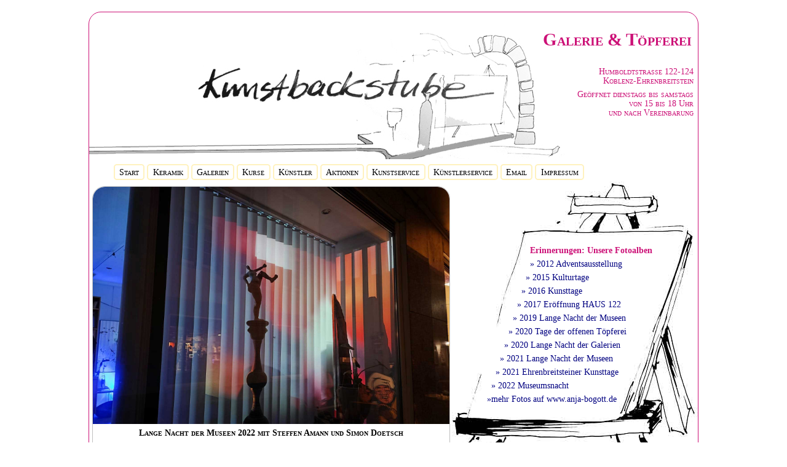

--- FILE ---
content_type: text/html
request_url: http://kunst-back-stube.de/albumlnm2022.php
body_size: 2963
content:
<!DOCTYPE HTML PUBLIC "-//W3C//DTD HTML 4.0//EN">
<html>
<head><title>Kunst-Back-Stube Koblenz-Ehrenbreitstein Fotoalbum</title>

<meta http-equiv="content-language" content="de">
<META http-equiv="Content-Type" content="text/html;charset=iso-8859-1">
<meta http-equiv="Content-Script-Type" content="text/javascript">
<meta name="DC.Title" content="Kunst und Keramik Anja Bogott">
<meta name="DC.Creator" content="Anja Bogott"><meta name="DC.Subject" content="Keramik Malerei Koblenz Ehrenbreitstein Grafik Skulpturen Kunst Kunstresidenz Atelier Haus 121 Keramikatelier Kulturmanagement Wochenmarkt Plastik Porzellan Töpferei Akt Aktzeichung Aktmalerei Kunsttage Kulturtage Suchttherapie Jugendkunstwerkstatt Inseltöpferei Fehmarn Rahmer Weingut Göhlen Kunstausstellung Kunstbackstube Kunstbäckerei Mietgalerie Gemälde"><link rel="stylesheet" type="text/css" href="stylegallerie.css">
<link rel="stylesheet" type="text/css" href="navigation.css">
<style>
.cssplay_auto {width:100%; max-width:580px; position:relative; margin: 0px auto; overflow:hidden; background-color: silver; border-top-left-radius: 20px; border-top-right-radius: 20px;}
.cssplay_auto img[id*="img"] {width:100%; position:absolute; left:100%; top:0; z-index:10;}
.cssplay_auto img#blank {display:block; visibility:hidden; width:100%;}
.cssplay_auto input {position:absolute; left:-9999px; display:none;}

.cssplay_auto label {width:40px; height:40px; text-align:center; position:absolute; top:50%; margin-top:-20px; display:none; z-index:20; cursor:pointer; font:normal 20px/40px 'playerregular'; color:#000; background:rgba(255,255,255,0.7); border-radius:40px; opacity:0; transition:1s; -webkit-transition:1s;}
.cssplay_auto label[id*="pre"] {left:5px;}
.cssplay_auto label[id*="nxt"] {right:5px;}

.cssplay_auto #bullets {display:block; position:absolute; left:0; bottom:10px; width:100%; text-align:center; z-index:100; opacity:0; transition:1s; -webkit-transition:1s;}
.cssplay_auto #bullets span {display:inline-block; width:10px; height:10px; margin:0 8px; border:1px solid rgba(255,255,255,0.5); border-radius:10px; background:rgba(255,255,255,0.2); transition:1s; -webkit-transition:1s;}

.cssplay_auto:hover label {opacity:1;}
.cssplay_auto:hover #bullets {opacity:1;}


/* right clicks */
.cssplay_auto #rgt_01:checked ~ label#pre_12,
.cssplay_auto #rgt_02:checked ~ label#pre_01,
.cssplay_auto #rgt_03:checked ~ label#pre_02,
.cssplay_auto #rgt_04:checked ~ label#pre_03,
.cssplay_auto #rgt_05:checked ~ label#pre_04,
.cssplay_auto #rgt_06:checked ~ label#pre_05,
.cssplay_auto #rgt_07:checked ~ label#pre_06,
.cssplay_auto #rgt_08:checked ~ label#pre_07,
.cssplay_auto #rgt_09:checked ~ label#pre_08,
.cssplay_auto #rgt_10:checked ~ label#pre_09,
.cssplay_auto #rgt_11:checked ~ label#pre_10,
.cssplay_auto #rgt_12:checked ~ label#pre_11,

.cssplay_auto #rgt_01:checked ~ label#nxt_02,
.cssplay_auto #rgt_02:checked ~ label#nxt_03,
.cssplay_auto #rgt_03:checked ~ label#nxt_04,
.cssplay_auto #rgt_04:checked ~ label#nxt_05,
.cssplay_auto #rgt_05:checked ~ label#nxt_06,
.cssplay_auto #rgt_06:checked ~ label#nxt_07,
.cssplay_auto #rgt_07:checked ~ label#nxt_08,
.cssplay_auto #rgt_08:checked ~ label#nxt_09,
.cssplay_auto #rgt_09:checked ~ label#nxt_10,
.cssplay_auto #rgt_10:checked ~ label#nxt_11,
.cssplay_auto #rgt_11:checked ~ label#nxt_12,
.cssplay_auto #rgt_12:checked ~ label#nxt_01 {display:block;}

.cssplay_auto #rgt_01:checked ~ img#img_01,
.cssplay_auto #rgt_02:checked ~ img#img_02,
.cssplay_auto #rgt_03:checked ~ img#img_03,
.cssplay_auto #rgt_04:checked ~ img#img_04,
.cssplay_auto #rgt_05:checked ~ img#img_05,
.cssplay_auto #rgt_06:checked ~ img#img_06,
.cssplay_auto #rgt_07:checked ~ img#img_07,
.cssplay_auto #rgt_08:checked ~ img#img_08,
.cssplay_auto #rgt_09:checked ~ img#img_09,
.cssplay_auto #rgt_10:checked ~ img#img_10,
.cssplay_auto #rgt_11:checked ~ img#img_11,
.cssplay_auto #rgt_12:checked ~ img#img_12 {left:0; transition:1s; -webkit-transition:1s;}

.cssplay_auto #rgt_01:checked ~ img#img_12,
.cssplay_auto #rgt_02:checked ~ img#img_01,
.cssplay_auto #rgt_03:checked ~ img#img_02,
.cssplay_auto #rgt_04:checked ~ img#img_03,
.cssplay_auto #rgt_05:checked ~ img#img_04,
.cssplay_auto #rgt_06:checked ~ img#img_05,
.cssplay_auto #rgt_07:checked ~ img#img_06,
.cssplay_auto #rgt_08:checked ~ img#img_07,
.cssplay_auto #rgt_09:checked ~ img#img_08,
.cssplay_auto #rgt_10:checked ~ img#img_09,
.cssplay_auto #rgt_11:checked ~ img#img_10,
.cssplay_auto #rgt_12:checked ~ img#img_11 {left:-100%; transition:1s; -webkit-transition:1s;}


/* left clicks */
.cssplay_auto #lft_01:checked ~ label#pre_12,
.cssplay_auto #lft_02:checked ~ label#pre_01,
.cssplay_auto #lft_03:checked ~ label#pre_02,
.cssplay_auto #lft_04:checked ~ label#pre_03,
.cssplay_auto #lft_05:checked ~ label#pre_04,
.cssplay_auto #lft_06:checked ~ label#pre_05,
.cssplay_auto #lft_07:checked ~ label#pre_06,
.cssplay_auto #lft_08:checked ~ label#pre_07,
.cssplay_auto #lft_09:checked ~ label#pre_08,
.cssplay_auto #lft_10:checked ~ label#pre_09,
.cssplay_auto #lft_11:checked ~ label#pre_10,
.cssplay_auto #lft_12:checked ~ label#pre_11,

.cssplay_auto #lft_01:checked ~ label#nxt_02,
.cssplay_auto #lft_02:checked ~ label#nxt_03,
.cssplay_auto #lft_03:checked ~ label#nxt_04,
.cssplay_auto #lft_04:checked ~ label#nxt_05,
.cssplay_auto #lft_05:checked ~ label#nxt_06,
.cssplay_auto #lft_06:checked ~ label#nxt_07,
.cssplay_auto #lft_07:checked ~ label#nxt_08,
.cssplay_auto #lft_08:checked ~ label#nxt_09,
.cssplay_auto #lft_09:checked ~ label#nxt_10,
.cssplay_auto #lft_10:checked ~ label#nxt_11,
.cssplay_auto #lft_11:checked ~ label#nxt_12,
.cssplay_auto #lft_12:checked ~ label#nxt_01 {display:block;}

.cssplay_auto #lft_01:checked ~ img#img_01,
.cssplay_auto #lft_02:checked ~ img#img_02,
.cssplay_auto #lft_03:checked ~ img#img_03,
.cssplay_auto #lft_04:checked ~ img#img_04,
.cssplay_auto #lft_05:checked ~ img#img_05,
.cssplay_auto #lft_06:checked ~ img#img_06,
.cssplay_auto #lft_07:checked ~ img#img_07,
.cssplay_auto #lft_08:checked ~ img#img_08,
.cssplay_auto #lft_09:checked ~ img#img_09,
.cssplay_auto #lft_10:checked ~ img#img_10,
.cssplay_auto #lft_11:checked ~ img#img_11,
.cssplay_auto #lft_12:checked ~ img#img_12 {left:0; transition:1s; -webkit-transition:1s;}

.cssplay_auto #lft_01:checked ~ img#img_02,
.cssplay_auto #lft_02:checked ~ img#img_03,
.cssplay_auto #lft_03:checked ~ img#img_04,
.cssplay_auto #lft_04:checked ~ img#img_05,
.cssplay_auto #lft_05:checked ~ img#img_06,
.cssplay_auto #lft_06:checked ~ img#img_07,
.cssplay_auto #lft_07:checked ~ img#img_08,
.cssplay_auto #lft_08:checked ~ img#img_09,
.cssplay_auto #lft_09:checked ~ img#img_10,
.cssplay_auto #lft_10:checked ~ img#img_11,
.cssplay_auto #lft_11:checked ~ img#img_12,
.cssplay_auto #lft_12:checked ~ img#img_01 {left:100%; transition:1s; -webkit-transition:1s;}

.cssplay_auto #lft_01:checked ~ img#img_12,
.cssplay_auto #lft_02:checked ~ img#img_01,
.cssplay_auto #lft_03:checked ~ img#img_02,
.cssplay_auto #lft_04:checked ~ img#img_03,
.cssplay_auto #lft_05:checked ~ img#img_04,
.cssplay_auto #lft_06:checked ~ img#img_05,
.cssplay_auto #lft_07:checked ~ img#img_06,
.cssplay_auto #lft_08:checked ~ img#img_07,
.cssplay_auto #lft_09:checked ~ img#img_08,
.cssplay_auto #lft_10:checked ~ img#img_09,
.cssplay_auto #lft_11:checked ~ img#img_10,
.cssplay_auto #lft_12:checked ~ img#img_11 {left:-100%;}

.cssplay_auto input[id*="_01"]:checked ~ #bullets span#bul_01,
.cssplay_auto input[id*="_02"]:checked ~ #bullets span#bul_02,
.cssplay_auto input[id*="_03"]:checked ~ #bullets span#bul_03,
.cssplay_auto input[id*="_04"]:checked ~ #bullets span#bul_04,
.cssplay_auto input[id*="_05"]:checked ~ #bullets span#bul_05,
.cssplay_auto input[id*="_07"]:checked ~ #bullets span#bul_06,
.cssplay_auto input[id*="_08"]:checked ~ #bullets span#bul_08,
.cssplay_auto input[id*="_09"]:checked ~ #bullets span#bul_09,
.cssplay_auto input[id*="_10"]:checked ~ #bullets span#bul_10,
.cssplay_auto input[id*="_11"]:checked ~ #bullets span#bul_11,
.cssplay_auto input[id*="_12"]:checked ~ #bullets span#bul_12 {background:rgba(255,255,255,0.7);}

</style>

</head>

<body><center><div id="main">
<div id="header"><h1>Galerie &amp; T&ouml;pferei</h1>
<p>Humboldtstrasse 122-124<br>Koblenz-Ehrenbreitstein</p>
<p style="margin-left: 60px;">Ge&ouml;ffnet dienstags bis samstags<br>von 15 bis 18 Uhr<br>und nach Vereinbarung</p></div>
<div id="main2">

<div id="navi"> <ul class="bevelmenu">
<li><a href="index.php">Start</a></li>
<li><a href="keramik.php">Keramik</a></li>
<li><a href="galerie.php">Galerien</a></li>
<li><a href="kurse.php">Kurse</a></li>
<li><a href="kuenstler.php">K&uuml;nstler</a></li>
<li><a href="aktionen.php">Aktionen</a></li>
<li><a href="service.php">Kunstservice</a></li>
<li><a href="dienste.php">K&uuml;nstlerservice</a></li>
<li><a href="email.php">Email</a></li>
<li><a href="impressum.php">Impressum</a></li>
  </ul></div>

<div id="inhalt" style="overflow: hidden;">
<div class="cssplay_auto">
	<img id="blank" src="bilder/lnm202101.jpg" alt="" />

	<input id="lft_01" name="selector" type="radio" />
	<input id="lft_02" name="selector" type="radio" />
	<input id="lft_03" name="selector" type="radio" />
	<input id="lft_04" name="selector" type="radio" />
	<input id="lft_05" name="selector" type="radio" />
	<input id="lft_06" name="selector" type="radio" />
	<input id="lft_07" name="selector" type="radio" />
	<input id="lft_08" name="selector" type="radio" />
	<input id="lft_09" name="selector" type="radio" />
	<input id="lft_10" name="selector" type="radio" />
	<input id="lft_11" name="selector" type="radio" />
	<input id="lft_12" name="selector" type="radio" />

	<input id="rgt_01" name="selector" type="radio" checked="checked" />
	<input id="rgt_02" name="selector" type="radio" />
	<input id="rgt_03" name="selector" type="radio" />
	<input id="rgt_04" name="selector" type="radio" />
	<input id="rgt_05" name="selector" type="radio" />
	<input id="rgt_06" name="selector" type="radio" />
	<input id="rgt_07" name="selector" type="radio" />
	<input id="rgt_08" name="selector" type="radio" />
	<input id="rgt_09" name="selector" type="radio" />
	<input id="rgt_10" name="selector" type="radio" />
	<input id="rgt_11" name="selector" type="radio" />
	<input id="rgt_12" name="selector" type="radio" />

	<img id="img_01" src="bilder/2022museumsnacht07.jpg" alt="" />
	<img id="img_02" src="bilder/2022museumsnacht02.jpg" alt="" />
	<img id="img_03" src="bilder/2022museumsnacht03.jpg" alt="" />
	<img id="img_04" src="bilder/2022museumsnacht04.jpg" alt="" />
	<img id="img_05" src="bilder/2022museumsnacht05.jpg" alt="" />
	<img id="img_06" src="bilder/2022museumsnacht06.jpg" alt="" />
	<img id="img_07" src="bilder/2022museumsnacht01.jpg" alt="" />
	<img id="img_08" src="bilder/2022museumsnacht08.jpg" alt="" />
	<img id="img_09" src="bilder/2022museumsnacht09.jpg" alt="" />
	<img id="img_10" src="bilder/2022museumsnacht10.jpg" alt="" />
	<img id="img_11" src="bilder/2022museumsnacht11.jpg" alt="" />
	<img id="img_12" src="bilder/2022museumsnacht12.jpg" alt="" />

	<label id="pre_01" for="lft_01">&#171;</label>
	<label id="pre_02" for="lft_02">&#171;</label>
	<label id="pre_03" for="lft_03">&#171;</label>
	<label id="pre_04" for="lft_04">&#171;</label>
	<label id="pre_05" for="lft_05">&#171;</label>
	<label id="pre_06" for="lft_06">&#171;</label>
	<label id="pre_07" for="lft_07">&#171;</label>
	<label id="pre_08" for="lft_08">&#171;</label>
	<label id="pre_09" for="lft_09">&#171;</label>
	<label id="pre_10" for="lft_10">&#171;</label>
	<label id="pre_11" for="lft_11">&#171;</label>
	<label id="pre_12" for="lft_12">&#171;</label>

	<label id="nxt_01" for="rgt_01">&#187;</label>
	<label id="nxt_02" for="rgt_02">&#187;</label>
	<label id="nxt_03" for="rgt_03">&#187;</label>
	<label id="nxt_04" for="rgt_04">&#187;</label>
	<label id="nxt_05" for="rgt_05">&#187;</label>
	<label id="nxt_06" for="rgt_06">&#187;</label>
	<label id="nxt_07" for="rgt_07">&#187;</label>
	<label id="nxt_08" for="rgt_08">&#187;</label>
	<label id="nxt_09" for="rgt_09">&#187;</label>
	<label id="nxt_10" for="rgt_10">&#187;</label>
	<label id="nxt_11" for="rgt_11">&#187;</label>
	<label id="nxt_12" for="rgt_12">&#187;</label>

	<div id="bullets">
		<span id="bul_01"></span>
		<span id="bul_02"></span>
		<span id="bul_03"></span>
		<span id="bul_04"></span>
		<span id="bul_05"></span>
		<span id="bul_06"></span>
		<span id="bul_07"></span>
		<span id="bul_08"></span>
		<span id="bul_09"></span>
		<span id="bul_10"></span>
		<span id="bul_11"></span>
		<span id="bul_12"></span>
	</div>
</div>
<center><p class="ueber">Lange Nacht der Museen 2022 mit Steffen Amann und Simon Doetsch</p><p>Eine gelungene Synthese von Klang und Farbe</p></center>
</div>
<div id="rechts"><p style="margin-left: 77px; color: #c17; font-weight: bold;">Erinnerungen: Unsere Fotoalben</p>
<p style="margin-left: 77px;"><a href="album20121124.php">&#187; 2012 Adventsausstellung</a></p>
<p style="margin-left: 70px;"><a href="album20150613.php">&#187; 2015 Kulturtage</a></p>
<p style="margin-left: 63px;"><a href="album20161105.php">&#187; 2016 Kunsttage</a></p>
<p style="margin-left: 56px;"><a href="album20170311.php">&#187; 2017 Er&ouml;ffnung HAUS 122</a></p>
<p style="margin-left: 49px;"><a href="albumlnm2019.php">&#187; 2019 Lange Nacht der Museen</a></p>
<p style="margin-left: 42px;"><a href="albumtdot2020.php">&#187; 2020 Tage der offenen T&ouml;pferei</a></p>
<p style="margin-left: 35px;"><a href="albumlnm2020.php">&#187; 2020 Lange Nacht der Galerien</a></p>
<p style="margin-left: 28px;"><a href="albumlnm2021.php">&#187; 2021 Lange Nacht der Museen</a></p>
<p style="margin-left: 21px;"><a href="album2021kutakuba.php">&#187; 2021 Ehrenbreitsteiner Kunsttage</a></p>
<p style="margin-left: 14px;"><a href="albumlnm2022.php">&#187; 2022 Museumsnacht</a></p>
<p style="margin-left: 7px;"><a href="http://www.anja-bogott.de/ausstellungen.php" target="_blank">&#187;mehr Fotos auf www.anja-bogott.de</a></p>
<p style="margin-left: 0px;"></p></div>
</div>
</div></center></body></html>

--- FILE ---
content_type: text/css
request_url: http://kunst-back-stube.de/stylegallerie.css
body_size: 874
content:
<style type="text/css">
/*<![CDATA[*/

html {
   margin: 0;
   padding: 0;
}
body {
	margin: 0;
	padding: 0;
	background: #fff;
	font: 0.9em/1.1 Georgia serif;	
}
h1 {
	margin: 1em 10px;
}
p {
	margin: 7px;
}
#main {
	margin-top: 19px;
	padding: 0;
	max-width: 990px;
	min-height: 730px;
	text-align: left;
	border: solid 1px #c17;
	border-radius: 20px;	
}
#main2 {
	position: relative;
	margin: 0;
	min-height: 500px;
	width: 990px;
	background: url(bilder/staffelei400r.jpg) right 70% no-repeat;
}
#header {
	margin: 0;
	width: 990px;
	height: 210px;
        background: url(bilder/titel.gif) top left no-repeat;
	color: #cc1177;
	font-variant: small-caps;
	text-align: right;
}		
#navi {
	float: left;
        margin: auto;
	padding: 0;
	font-variant: small-caps;
	z-index: 5;
}
#inhalt {
	position: relative;
	float: left;
	margin-left: 5px;
	border: 1px solid silver;
	border-radius: 20px;
	width: 580px;
	height: 450px;
	overflow-y: auto;
	overflow-x: hidden;
}
#rechts {
	float: right;
	position: relative;
	margin: 0px;
	padding-top: 90px;
	padding-left: 20px;
	min-height: 350px;
	width: 350px;
}
#footer {
	margin: 30px 5px 5px 5px;
	padding:0.5em 1em;
	background:#c17;
	color: white;
	border: solid 1px #c17;
	border-radius: 20px;
}
.text { 
	margin: 3px; 
	border-radius: 20px; 
	background-color: #fff; 
	opacity: 0.5;
	padding: 1px;
	overflow-y: auto;
}
	
.ueber {
	font-weight: bold;
	font-variant: small-caps;
}
.klein {
	font-size: 90%;
}
.rahmen {
	border: 1px solid silver;
	padding: 3px; 
	margin-bottom: 2px; 
	background: #fff;
}

details > div {
	padding: .5em;
}

details {
	border: thin solid;
}

summary {
	position: relative;
	line-height: 300%;
	padding-left: 1em;
	font-weight: bold;
}

summary::after {
	position: absolute;
	width: 1em;
	aspect-ratio: 1;
	right: 1em;
	top: .2em;
	transition: all 0.5s;
}

details[open] summary::after {
	transform: scale(1, -1);
	filter: hue-rotate(250deg)
}

a:link {
color: navy; 
text-decoration: none;
} 

a:hover {
text-decoration : underline; 
color: fuchsia; 
} 

a:active {
text-decoration: none;
color: #cc0000; 
} 

a:visited {
text-decoration: none;
color: blue; 
}
/*]]>*/
</style>

--- FILE ---
content_type: text/css
request_url: http://kunst-back-stube.de/navigation.css
body_size: 263
content:
<style type="text/css">

.bevelmenu{
padding: 6px 0;
margin: 0;
text-align: center; 
}

.bevelmenu li{
list-style: none;
display: inline;
}

.bevelmenu li a{
padding: 3px 0.5em;
text-decoration: none;
color: black;
border: 2px solid #FFF2BF;
border-radius: 5px;
}

.bevelmenu li a:hover{
color: white;
background-color: #FFE271;
border-style: outset;
}

html>body .bevelmenu li a:active{ 
border-style: inset;
}
</style>